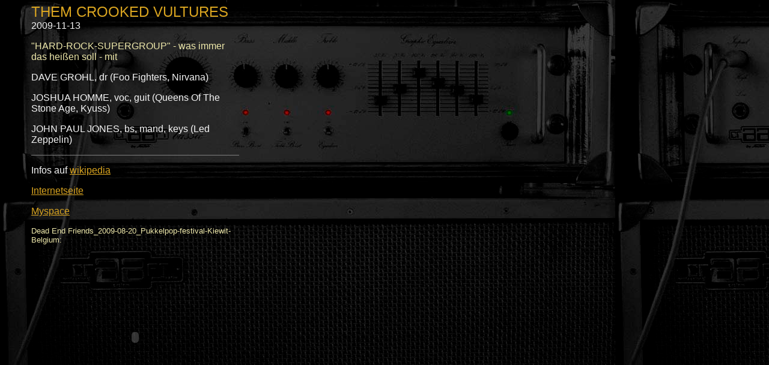

--- FILE ---
content_type: text/html
request_url: http://just-in-time-rockband.de/aktuell/oB_Them_Crooked_Vultures_2009-11-13.html
body_size: 1394
content:
<!DOCTYPE html PUBLIC "-//W3C//DTD HTML 4.01 Transitional//EN">

<html>

	<head>
		<meta http-equiv="content-type" content="text/html;charset=iso-8859-1">
		<meta name="keywords" content="Eric Clapton 60 Jahre">
		<title>Them Crooked Vultures, 2009-11-13</title>
	</head>

	<body background="../BILDER/Indexgrauopt.jpg" bgcolor="#ffffff" text="black" link="#daa520" vlink="#eee8aa" alink="#8a2be2" leftmargin="50" marginheight="0" marginwidth="50" topmargin="0">
		<table width="350" border="0" cellspacing="0" cellpadding="2" align="left">
			<tr>
				<td width="350"><a id="anchor0" name="anchor0"></a></td>
			</tr>
			<tr>
				<td width="350">
					<p><font size="5" color="#daa520" face="Verdana, Arial, Helvetica, sans-serif">THEM CROOKED VULTURES<br>
						</font><font color="#f5f5f5" face="Verdana, Arial, Helvetica, sans-serif">2009-11-13</font></p>
					<p><font color="#eee8aa" face="Verdana, Arial, Helvetica, sans-serif">&quot;HARD-ROCK-SUPERGROUP&quot; - was immer das hei&szlig;en soll - mit</font></p>
					<p><font color="#f5f5f5" face="Verdana, Arial, Helvetica, sans-serif">DAVE GROHL, dr (Foo Fighters, Nirvana)</font></p>
					<p><font color="#f5f5f5" face="Verdana, Arial, Helvetica, sans-serif">JOSHUA HOMME, voc, guit (Queens Of The Stone Age, Kyuss)</font></p>
					<p><font color="#f5f5f5" face="Verdana, Arial, Helvetica, sans-serif">JOHN PAUL JONES, bs, mand, keys (Led Zeppelin)</font></p>
					<hr noshade size="1">
					<p><font color="#f5f5f5" face="Verdana, Arial, Helvetica, sans-serif">Infos auf <a href="http://de.wikipedia.org/wiki/Them_Crooked_Vultures" target="_blank">wikipedia</a></font></p>
					<p><font color="#f5f5f5" face="Verdana, Arial, Helvetica, sans-serif"><a href="http://www.themcrookedvultures.com/us/home" target="_blank">Internetseite</a></font></p>
					<p><font color="#f5f5f5" face="Verdana, Arial, Helvetica, sans-serif"><a href="http://www.myspace.com/crookedvultures" target="_blank">Myspace</a></font></p>
					<p><font size="2" color="#eee8aa" face="Verdana, Arial, Helvetica, sans-serif">Dead End Friends_2009-08-20_Pukkelpop-festival-Kiewit-Belgium:</font></p>
					<div align="center">
						<p><object width="346" height="278">
								<param name="movie" value="http://www.youtube.com/v/Gc4aqr9uLBA%26hl=de_DE%26fs=1%26color1=0x3a3a3a%26color2=0x999999"></param>
								<param name="allowFullScreen" value="true"></param>
								<param name="allowscriptaccess" value="always"></param>
								<embed src="http://www.youtube.com/v/Gc4aqr9uLBA%26hl=de_DE%26fs=1%26color1=0x3a3a3a%26color2=0x999999" type="application/x-shockwave-flash" allowscriptaccess="always" allowfullscreen="true" width="346" height="278"></embed>
							</object></p>
					</div>
					<p><font size="2" color="#eee8aa" face="Verdana, Arial, Helvetica, sans-serif">Die Platte ist nicht schlecht. Besonderes Ohrenmerk auf die Rhythmusabteilung. Die kommt auf dem Videomitschnitt nat&uuml;rlich nicht so gut weg.</font></p>
					<p><font size="2" color="#eee8aa" face="Verdana, Arial, Helvetica, sans-serif">Karlheinz</font></p>
					<p></p>
				</td>
			</tr>
			<tr>
				<td width="350"><a href="aktuell_index1.html#anchor26" target="main"><img src="../BILDER/nothing_100_opt.jpg" alt="" height="37" width="100" align="middle" border="0"></a><font size="1" color="#f5f5f5" face="Verdana, Arial, Helvetica, sans-serif"> </font></td>
			</tr>
			<tr>
				<td width="350">.</td>
			</tr>
		</table>
		<p></p>
	</body>

</html>